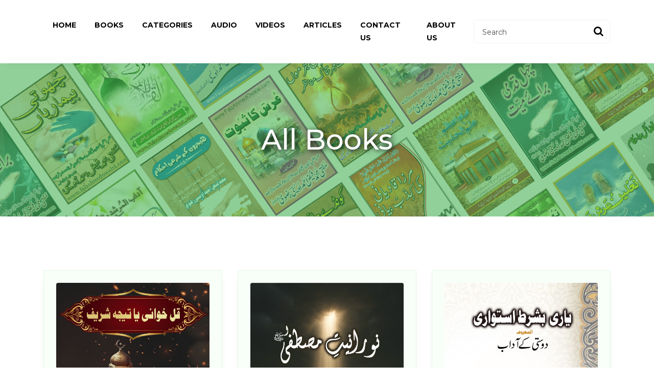

--- FILE ---
content_type: text/html; charset=utf-8
request_url: https://faizahmedowaisi.com/Home/AllBooks?page=4
body_size: 3363
content:
<!DOCTYPE html>
<html>
<head>
    <meta charset="utf-8" />
    <meta name="viewport" content="width=device-width, initial-scale=1.0">
    <meta name="description" content="Official Website of Huzur Faiz e Millat Hazrat e Allama Al-Hafiz Al-Qari Mufti Muhammad Faiz Ahmed Uwaysi (Allhy Rehma)">
    <meta name="keywords" content="Ala Hazrat, Mufti Faiz Ahmed Owaisi,Faiz Ahmed Owaisi, Faiz Ahmed Uwaysi, Faiz e Millat, Owaisi,
          Uwaysi,Bhawalpur, qadri, sunni, barelvi, ahle sunnat wajamat, chisti, nizami, shazli, naqshbandi,kasrat e tasaneef kaseera,
          doora e hadees, door a tafseer, kasrat tasanif e kaseera, hafiz, qari, majadid">
    <title>FaizAhmedOwaisi.com</title>
    <link href="/Content/css" rel="stylesheet"/>

    <script src="/Scripts/modernizr-2.8.3.js"></script>


    <link href="https://fonts.googleapis.com/css?family=Montserrat:200,300,400,500,600,700,800&display=swap" rel="stylesheet">
    <link rel="stylesheet" href="https://stackpath.bootstrapcdn.com/font-awesome/4.7.0/css/font-awesome.min.css">

    <link href="/Content/css/animate.css" rel="stylesheet" />

    <link href="/Content/css/owl.carousel.min.css" rel="stylesheet" />
    <link href="/Content/css/owl.theme.default.min.css" rel="stylesheet" />
    <link href="/Content/css/magnific-popup.css" rel="stylesheet" />
    <link rel="stylesheet" href="https://cdn.jsdelivr.net/gh/fancyapps/fancybox@3.5.7/dist/jquery.fancybox.min.css" />
    <link href="/Content/css/css/slicknav.min.css" rel="stylesheet" />
    <link rel="stylesheet" href="/Content/css/flaticon.css">
    <link rel="stylesheet" href="/Content/css/style.css">

    <!-- Global site tag (gtag.js) - Google Analytics -->
    <script async src="https://www.googletagmanager.com/gtag/js?id=UA-119141664-1"></script>
    <script>
        window.dataLayer = window.dataLayer || [];
        function gtag() { dataLayer.push(arguments); }
        gtag('js', new Date());

        gtag('config', 'UA-119141664-1');
    </script>

</head>
<body>

    <!-- nav -->
    <nav class="navbar navbar-expand-lg navbar-dark ftco_navbar bg-dark ftco-navbar-light" id="ftco-navbar">
        <div class="container">
            <!-- <a class="navbar-brand" href="index.html">Accounting</a> -->
            <form action="javascript:void(0);" class="searchform order-sm-start order-lg-last" onSubmit="searchBooks()">
                <div class="form-group d-flex">
                    <input type="text"  id="txtSearchBook"  class="form-control pl-3" placeholder="Search">
                    <button type="button" id="btnSearchBook" placeholder="" class="form-control search"><span class="fa fa-search"></span></button>
                </div>
            </form>
            <button class="navbar-toggler" type="button" data-toggle="collapse" data-target="#ftco-nav" aria-controls="ftco-nav" aria-expanded="false" aria-label="Toggle navigation">
                <span class="fa fa-bars"></span>
            </button>
            <div class="collapse navbar-collapse" id="ftco-nav">
                <ul class="navbar-nav m-auto">
                    <li class="nav-item"><a class="nav-link" href="/">Home</a></li>
                    <li class="nav-item"><a class="nav-link" href="/Home/AllBooks">Books</a></li>
                    <li class="nav-item"><a class="nav-link" href="/Home/AllCategories">Categories</a></li>
                    <li class="nav-item"><a class="nav-link" href="/Home/AllAudios">Audio</a></li>
                    <li class="nav-item"><a class="nav-link" href="/Home/AllVideos">Videos</a></li>
                    <li class="nav-item"><a class="nav-link" href="/Home/Articles">Articles</a></li>
                    <li class="nav-item"><a class="nav-link" href="/ContactUs">Contact Us</a></li>
                    <li class="nav-item"><a class="nav-link" href="/Home/About">About Us</a></li>

                </ul>
            </div>
        </div>
    </nav>


    



<!-- Title Bar -->
<section class="hero-wrap hero-wrap-2" style="background-image: url('/content/images/books-banner.png');" data-stellar-background-ratio="0.5">
    <div class="overlay"></div>
    <div class="container">
        <div class="row no-gutters slider-text align-items-end">
            <div class="col-md-12 ftco-animate my-auto">

                <h1 class="mb-0 bread">All Books</h1>
            </div>
        </div>
    </div>
</section>
<!-- END Title Bar -->
<!--Books-->
<section class="ftco-section">
    <div class="container">
        <div class="row d-flex">

                <div class="col-md-4 d-flex ftco-animate">
                    <div class="blog-entry align-self-stretch p-4 bg-green">
                        <a href="/Book?BookID=40469" title="Qul Khuwani Ya Teeja Shareef" class="block-20 rounded height-auto">
                            <img src="/Content/titles/3e6fc11c4ff44437a9e7a676e0827415.jpg"  class="img-fluid">
                        </a>
                    </div>
                </div>
                <div class="col-md-4 d-flex ftco-animate">
                    <div class="blog-entry align-self-stretch p-4 bg-green">
                        <a href="/Book?BookID=40468" title="Nooraniat e Mustafa " class="block-20 rounded height-auto">
                            <img src="/Content/titles/052742ced33544c8aba20b6b3aa010ca.jpg"  class="img-fluid">
                        </a>
                    </div>
                </div>
                <div class="col-md-4 d-flex ftco-animate">
                    <div class="blog-entry align-self-stretch p-4 bg-green">
                        <a href="/Book?BookID=40467" title="DOSTI KAY ADAAB" class="block-20 rounded height-auto">
                            <img src="/Content/titles/1dd1c9de70314f6c8ae1d696bf5f72ce.jpg"  class="img-fluid">
                        </a>
                    </div>
                </div>
                <div class="col-md-4 d-flex ftco-animate">
                    <div class="blog-entry align-self-stretch p-4 bg-green">
                        <a href="/Book?BookID=40466" title="Bay Amal Pir Aur Jahil Mureed" class="block-20 rounded height-auto">
                            <img src="/Content/titles/40cac9aa0e2c4abf87d3dc13f2f5cba2.jpg"  class="img-fluid">
                        </a>
                    </div>
                </div>
                <div class="col-md-4 d-flex ftco-animate">
                    <div class="blog-entry align-self-stretch p-4 bg-green">
                        <a href="/Book?BookID=40465" title="Asr Ka Asli Waqt" class="block-20 rounded height-auto">
                            <img src="/Content/titles/e4c916bce70a435eaa6aff33cbb2d8b8.jpg"  class="img-fluid">
                        </a>
                    </div>
                </div>
                <div class="col-md-4 d-flex ftco-animate">
                    <div class="blog-entry align-self-stretch p-4 bg-green">
                        <a href="/Book?BookID=40464" title="Aqeeqah Kay Ahkaam" class="block-20 rounded height-auto">
                            <img src="/Content/titles/46d700a1e6e546dab406dadd43016c91.jpg"  class="img-fluid">
                        </a>
                    </div>
                </div>
                <div class="col-md-4 d-flex ftco-animate">
                    <div class="blog-entry align-self-stretch p-4 bg-green">
                        <a href="/Book?BookID=40463" title="Urf e Aam Ya Aadat" class="block-20 rounded height-auto">
                            <img src="/Content/titles/2a1a81e1bca94e16893e98206a8fbcbf.jpg"  class="img-fluid">
                        </a>
                    </div>
                </div>
                <div class="col-md-4 d-flex ftco-animate">
                    <div class="blog-entry align-self-stretch p-4 bg-green">
                        <a href="/Book?BookID=40462" title="Tafseer Ayat Ma Uhillah Li Ghair Illah" class="block-20 rounded height-auto">
                            <img src="/Content/titles/80bb4c6781df4da8a036ee37898ddfdc.jpg"  class="img-fluid">
                        </a>
                    </div>
                </div>
                <div class="col-md-4 d-flex ftco-animate">
                    <div class="blog-entry align-self-stretch p-4 bg-green">
                        <a href="/Book?BookID=40461" title="Kanz ul Iman par Aitrazaat kay Jawabat " class="block-20 rounded height-auto">
                            <img src="/Content/titles/8cf521cdfa4e45cca88f50c4c5af19c4.jpg"  class="img-fluid">
                        </a>
                    </div>
                </div>

        </div>
     
        <div class="row mt-5">
            <div class="col text-center">
                <div class="block-27">
                    <div class="pagination-container"><ul class="pagination"><li class="PagedList-skipToPrevious"><a href="/Home/AllBooks?page=3" rel="prev">«</a></li><li><a href="/Home/AllBooks?page=1">1</a></li><li><a href="/Home/AllBooks?page=2">2</a></li><li><a href="/Home/AllBooks?page=3">3</a></li><li class="active"><a>4</a></li><li><a href="/Home/AllBooks?page=5">5</a></li><li><a href="/Home/AllBooks?page=6">6</a></li><li><a href="/Home/AllBooks?page=7">7</a></li><li><a href="/Home/AllBooks?page=8">8</a></li><li><a href="/Home/AllBooks?page=9">9</a></li><li><a href="/Home/AllBooks?page=10">10</a></li><li class="disabled PagedList-ellipses"><a>&#8230;</a></li><li class="PagedList-skipToNext"><a href="/Home/AllBooks?page=5" rel="next">»</a></li><li class="PagedList-skipToLast"><a href="/Home/AllBooks?page=44">»»</a></li></ul></div>
                </div>
            </div>
        </div>
        
    </div>
</section>
<!--End books-->

    <hr />
    <footer class="footer">
        <div class="container-fluid px-lg-5">
            <div class="row">
                <div class="col-md-12 py-3">

                    <div class="row">
                        <div class="col-md-12">
                            <p class="copyright mb-0">
                                <!-- Link back to Colorlib can't be removed. Template is licensed under CC BY 3.0. -->
                                Copyright ©
                                <script>document.write(new Date().getFullYear());</script> All rights reserved by FaizAhmedOwaisi.com | Designed &amp; Developed by IT Team of Bazm e Faizan-e-Uwaysia
                                <!-- Link back to Colorlib can't be removed. Template is licensed under CC BY 3.0. -->
                            </p>
                        </div>
                    </div>
                </div>

            </div>
        </div>
    </footer>

    <div id="ftco-loader" class="show fullscreen"><svg class="circular" width="48px" height="48px"><circle class="path-bg" cx="24" cy="24" r="22" fill="none" stroke-width="4" stroke="#eeeeee" /><circle class="path" cx="24" cy="24" r="22" fill="none" stroke-width="4" stroke-miterlimit="10" stroke="#1ba12d" /></svg></div>

    


    <script src="/Scripts/js/jquery.min.js"></script>
    <script src="/Scripts/js/jquery-migrate-3.0.1.min.js"></script>
    <script src="/Scripts/js/popper.min.js"></script>
    <script src="/Scripts/js/bootstrap.min.js"></script>
    <script src="/Scripts/js/jquery.easing.1.3.js"></script>
    <script src="/Scripts/js/jquery.waypoints.min.js"></script>
    <script src="/Scripts/js/jquery.stellar.min.js"></script>
    <script src="/Scripts/js/owl.carousel.min.js"></script>
    <script src="https://cdn.jsdelivr.net/gh/fancyapps/fancybox@3.5.7/dist/jquery.fancybox.min.js"></script>
    <script src="/Scripts/js/scrollax.min.js"></script>
    <script src="/Scripts/js/slicknav.min.js"></script>
    <script src="/Scripts/js/main.js"></script>
    <script>
        //var input = document.getElementById("myInput");
        //input.addEventListener("keyup", function (event) {
        //    if (event.keyCode === 13) {
        //        event.preventDefault();
        //        searchBooks();
        //        //document.getElementById("myBtn").click();
        //    }
        //});
        function searchBooks() {
            var _val = $('#txtSearchBook').val();
            
                window.location.href = "/Home/BookSearch?page=1&SearchText=" + _val;
            
           
        }
        //$(document).on('keypress', function (e) {
        //    if (e.which == 13) {
        //        searchBooks();
        //    }
        //});

        $('#btnSearchBook').click(function () {
            searchBooks();

        });
        $("[data-fancybox]").fancybox({
            iframe: {
                css: {
                    height: '600px'
                }
            }
        });
    </script>

<script defer src="https://static.cloudflareinsights.com/beacon.min.js/vcd15cbe7772f49c399c6a5babf22c1241717689176015" integrity="sha512-ZpsOmlRQV6y907TI0dKBHq9Md29nnaEIPlkf84rnaERnq6zvWvPUqr2ft8M1aS28oN72PdrCzSjY4U6VaAw1EQ==" data-cf-beacon='{"version":"2024.11.0","token":"f2ebfb8949a34bda9d51f593a81bc2ec","r":1,"server_timing":{"name":{"cfCacheStatus":true,"cfEdge":true,"cfExtPri":true,"cfL4":true,"cfOrigin":true,"cfSpeedBrain":true},"location_startswith":null}}' crossorigin="anonymous"></script>
</body>
</html>
